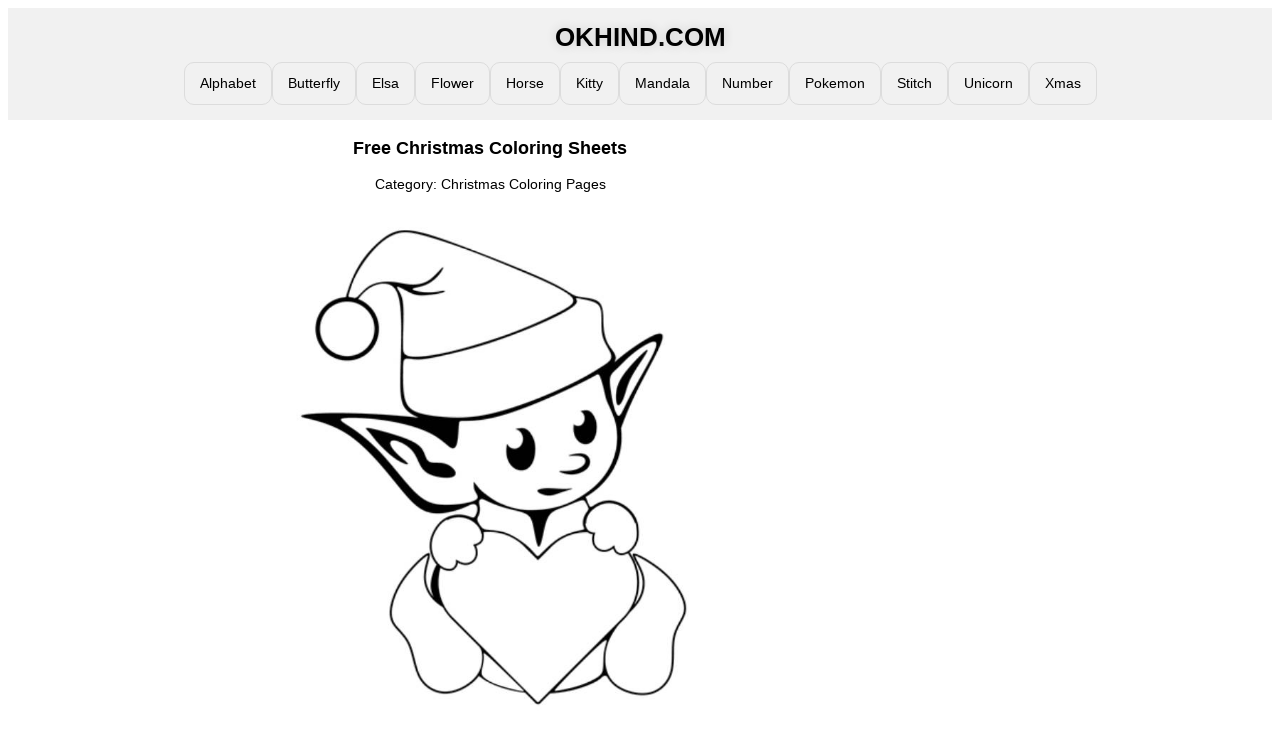

--- FILE ---
content_type: text/html; charset=UTF-8
request_url: https://okhind.com/post/free-christmas-coloring-sheets
body_size: 2941
content:
<!DOCTYPE html><html lang="en-US"><head><script async type="application/javascript" src="https://news.google.com/swg/js/v1/swg-basic.js"></script><script async src="https://pagead2.googlesyndication.com/pagead/js/adsbygoogle.js?client=ca-pub-1707263118130118" crossorigin="anonymous"></script><meta name="google-site-verification" content="LtKcsHvR_Dx4Zf0apoeFu4D8C8AIyep-oIbFWQAJgIY" /><script async src="https://www.googletagmanager.com/gtag/js?id=G-4WGCK2HV3P"></script><script> window.dataLayer = window.dataLayer || []; function gtag(){dataLayer.push(arguments);} gtag('js', new Date()); gtag('config', 'G-4WGCK2HV3P');
</script><style>.post_section:nth-last-child(-n+2) h2,.post_section:nth-last-child(-n+2) h3,.post_section:nth-last-child(-n+2) p{text-align:left!important}n *,nav a{margin:0}.active,.pagination li:first-child{display:none!important}.toggle{display:none}.fixed a{display:inline-block;width:50%;background:#000;color:#fff;margin:3px 3%;padding:8px 0;border-radius:10px;border-bottom:3px solid #2fd32b}.breadcrumb,.post_section ul,.right-sidebar{width:100%;float:left}.fixed,.footer,.footer-links,.header,.pagination{text-align:center}.post_section ul{margin-top:0;padding:0}.post_section li{list-style:none;margin-bottom:15px}h2,nav{margin-bottom:10px}.post_section li a,.right-sidebar a{text-align:center;border-radius:10px;border:1px solid #dcdcdc;margin-bottom:2px;color:#000;display:block;padding:10px;margin-top:2px}.homelinks a,.logo-heading a,.pagination a,.pagination li,nav a{display:inline-block}.breadcrumb a,.footer-links a{padding:10px 20px;display:inline-block}.desccontent h3{text-align:left}.desccontent li,.desccontent ul{text-align:left;list-style:none;margin-bottom:15px}.desccontent,.footer-social{margin:10px 0}.breadcrumb a{margin:10px 10px 0 0;border-radius:5px;box-shadow:0 0 10px #dcdcdc;border:1px solid #dcdcdc;color:#000}nav a{padding:10px 15px;border-radius:10px;border:1px solid #dcdcdc;color:#000}.blink{color:red!important;animation:.3s linear infinite blinker;font-weight:700}@keyframes blinker{50%{opacity:0}}.homelinks a{margin:10px 20px 10px 0}.footer-links h3{color:#000;font-size:22px!important}.above-ad a,.footer a,.logo-heading a span,.menu-icon,.post_section a{color:#000}.menu-icon{position:absolute;left:20px;top:0;background:0;border:0;font-size:30px}.footer-links{margin-top:25px;padding:0 0 20px;float:left;width:100%}.footer-links a{background:#000;color:#000!important;margin:4px 8px 4px 0;border-radius:5px}.fixed{position:fixed;bottom:0;width:100%}.logo-heading a{text-shadow:0 0 10px #ccc;color:#000;font-size:26px;margin-bottom:0}h2{text-transform:capitalize;font-size:18px}.pagination{float:left;width:100%;padding:0}body .catleft{text-align:left!important}.above-ad ol{margin-left:0;padding-left:20px}.logo-heading{padding-left:0;display:block;margin:5px 0;color:#fff}.post_section,.post_section p{text-align:center;margin-bottom:10px}.footer,.pagination a{background:#c0c0c03b;color:#000}h1,h3,h4,h5,h6{font-size:18px!important}.footer,body{font-size:14px}body{-webkit-user-select:auto;-moz-user-select:auto;-ms-user-select:auto;user-select:auto;color:#000;font-family:Roboto,arial,sans-serif;line-height:1.5}.container{max-width:90%;padding:0 5%}.header{position:relative;z-index:9;background:#c0c0c03b;float:left;width:100%;padding:5px 0}.pagination{list-style:none;margin:20px 0}.pagination a{border-radius:5px;border:1px solid #000;padding:5px 10px;margin:2px}.post-meta{margin-top:15px}*{text-decoration:none}.container{width:1000px;margin:0 auto}.col-md-9{width:70%;float:left;padding-right:5%}.footer{margin-bottom:55px;padding:2% 0;float:left;width:100%}.col-md-3{width:25%;float:left}.above-ad,h3{margin:15px 0}@media(max-width:767px){.col-md-3,.col-md-9{margin:0 auto;width:100%;float:none;padding:0!important}.container{float:left;width:100%!important}img{max-width:100%}body{margin-bottom:0!important}.footer-links a{background:#000;color:#fff!important;padding:5px 10px;border-radius:10px}.post_section img{width:100%}.post_section{text-align:center}#myDIV{display:none}.toggle{display:block;position:absolute;top:0;right:20px;padding:20px}}</style><link rel=icon type=image/x-icon href=https://okhind.com/favicon.ico type=image/vnd.microsoft.icon><link rel="apple-touch-icon"href=https://okhind.com/favicon.ico><meta http-equiv=Content-Type content="text/html; charset=utf-8"><meta http-equiv=X-UA-Compatible content="IE=edge"><meta property=og:locale content=en_US><meta property=og:site_name content=okHind><meta property=og:type content=article><meta name=robots content="follow, index, max-snippet:-1, max-video-preview:-1, max-image-preview:large"><meta name=viewport content="width=device-width, initial-scale=1"><title>Free Christmas Coloring Sheets Printable Pictures</title><meta name="description" content="Free Christmas Coloring Sheets From Christmas Coloring Pages Printable Pictures Color Sheets Ideas" /><link rel="canonical" href="https://okhind.com/post/free-christmas-coloring-sheets" /><meta property="og:title" content="Free Christmas Coloring Sheets: Printable Pictures"><meta property="og:description" content="Free Christmas Coloring Sheets From Christmas Coloring Pages Printable Pictures Color Sheets Ideas"><meta property="og:image" content="https://okhind.com/images/post/free-christmas-coloring-sheets.jpg"><meta property="og:image:alt" content="Free Christmas Coloring Sheets"><meta name="twitter:card" content="summary_large_image"><meta property="twitter:title" content="Free Christmas Coloring Sheets Printable Pictures"><meta name="twitter:image" content="https://okhind.com/images/post/free-christmas-coloring-sheets.jpg"><meta property="twitter:description" content="Free Christmas Coloring Sheets From Christmas Coloring Pages Printable Pictures Color Sheets Ideas"><meta property="article:published_time" content="2024-07-20 22:48:29 (GMT-4)"><meta property="og:updated_time" content="2024-09-05 13:03:04 (GMT-4)"><script type="application/ld+json"> { "@context": "https://schema.org/", "@type": "BreadcrumbList", "itemListElement": [{ "@type": "ListItem", "position": 1, "name": "Home", "item": "https://okhind.com/" },{ "@type": "ListItem", "position": 2, "name": "All Categories", "item": "https://okhind.com/all" },{ "@type": "ListItem", "position": 3, "name": "Christmas Coloring Pages", "item": "https://okhind.com/christmas-coloring-pages" },{ "@type": "ListItem", "position": 4, "name": "Free Christmas Coloring Sheets", "item": "https://okhind.com/post/free-christmas-coloring-sheets" }] } </script></head><body><header class=header><h4 class=logo-heading><a href=https://okhind.com>OKHIND<span>.</span>COM</a></h4><nav><a href="https://okhind.com/alphabet-coloring-pages">Alphabet</a><a href="https://okhind.com/butterfly-coloring-pages">Butterfly</a><a href="https://okhind.com/elsa-coloring-pages">Elsa</a><a href="https://okhind.com/flower-coloring-pages">Flower</a><a href="https://okhind.com/horse-coloring-pages">Horse</a><a href="https://okhind.com/hello-kitty-coloring">Kitty</a><a href="https://okhind.com/mandala-coloring-pages">Mandala</a><a href="https://okhind.com/number-coloring-pages">Number</a><a href="https://okhind.com/pokemon-coloring-pages">Pokemon</a><a href="https://okhind.com/stitch-coloring-pages">Stitch</a><a href="https://okhind.com/unicorn-coloring-pages">Unicorn</a><a href="https://okhind.com/xmas-colouring-pages">Xmas</a></nav></header><div class="container"><div class="col-md-9" id="links"><div class="above-ad"></div><div class="above-ad"></div><div class="post_section"><h1>Free Christmas Coloring Sheets</h1> Category: <a href="https://okhind.com/christmas-coloring-pages">Christmas Coloring Pages</a><div class="above-ad"><img width="512" height="auto" src="https://okhind.com/images/post/free-christmas-coloring-sheets.jpg" alt="Free Christmas Coloring Sheets"></a></div><button type="button"><a href="https://okhind.com/images/post/free-christmas-coloring-sheets.jpg" download>Download Pictures</a></button></div></div><aside class="col-md-3"><div class="right-sidebar"><nav></nav><ins class="adsbygoogle" style="display:inline-block;width:300px;height:600px" data-ad-client="ca-pub-1707263118130118" data-ad-slot="9068845460"></ins><script> (adsbygoogle = window.adsbygoogle || []).push({}); </script><h2>Related Coloring Pages</h2><a href=https://okhind.com/post/beautiful-christmas-pictures> Beautiful Christmas Pictures </a><a href=https://okhind.com/post/fashion-girl-coloring-pages-free> Fashion Girl Coloring Pages Free </a><a href=https://okhind.com/post/charmander-pokemon-coloring-pages> Charmander Pokemon Coloring Pages </a><a href=https://okhind.com/post/free-stitch-colouring-pages> Free Stitch Colouring Pages </a><a href=https://okhind.com/post/adult-coloring-christmas-pages> Adult Coloring Christmas Pages </a><a href=https://okhind.com/post/mickey-clubhouse-coloring-page> Mickey clubhouse coloring page </a><a href=https://okhind.com/post/cute-lilo-and-stitch-coloring-pages> Cute Lilo And Stitch Coloring Pages </a><a href=https://okhind.com/post/fruit-images-coloring-pages> Fruit images Coloring Pages </a><a href=https://okhind.com/post/fox-coloring-pages-realistic> Fox Coloring Pages Realistic </a><a href=https://okhind.com/post/letter-d-coloring-pages> Letter D Coloring Pages </a></div></aside></div><footer><div class=footer>
&copy; 2024 okHind. All rights reserved.
<a href=https://okhind.com/contact-us> Contact. </a><a href="https://okhind.com/all">Category</a></div></footer><script defer src="https://static.cloudflareinsights.com/beacon.min.js/vcd15cbe7772f49c399c6a5babf22c1241717689176015" integrity="sha512-ZpsOmlRQV6y907TI0dKBHq9Md29nnaEIPlkf84rnaERnq6zvWvPUqr2ft8M1aS28oN72PdrCzSjY4U6VaAw1EQ==" data-cf-beacon='{"version":"2024.11.0","token":"df43a6628dc5480495ba5484a1ca1de3","r":1,"server_timing":{"name":{"cfCacheStatus":true,"cfEdge":true,"cfExtPri":true,"cfL4":true,"cfOrigin":true,"cfSpeedBrain":true},"location_startswith":null}}' crossorigin="anonymous"></script>
</body></html>

--- FILE ---
content_type: text/html; charset=utf-8
request_url: https://www.google.com/recaptcha/api2/aframe
body_size: 259
content:
<!DOCTYPE HTML><html><head><meta http-equiv="content-type" content="text/html; charset=UTF-8"></head><body><script nonce="xwkeNTkJ0TtR6eH_Btq5cQ">/** Anti-fraud and anti-abuse applications only. See google.com/recaptcha */ try{var clients={'sodar':'https://pagead2.googlesyndication.com/pagead/sodar?'};window.addEventListener("message",function(a){try{if(a.source===window.parent){var b=JSON.parse(a.data);var c=clients[b['id']];if(c){var d=document.createElement('img');d.src=c+b['params']+'&rc='+(localStorage.getItem("rc::a")?sessionStorage.getItem("rc::b"):"");window.document.body.appendChild(d);sessionStorage.setItem("rc::e",parseInt(sessionStorage.getItem("rc::e")||0)+1);localStorage.setItem("rc::h",'1769372189901');}}}catch(b){}});window.parent.postMessage("_grecaptcha_ready", "*");}catch(b){}</script></body></html>